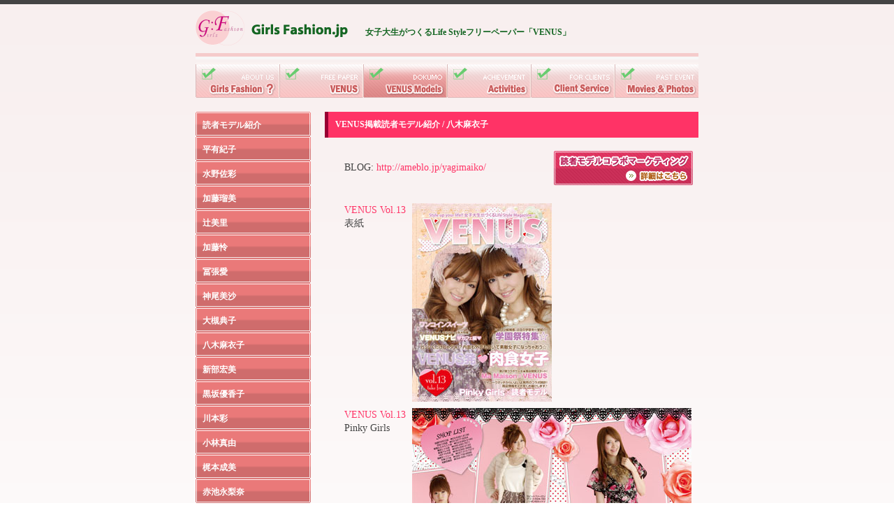

--- FILE ---
content_type: text/html; charset=UTF-8
request_url: https://girlsfashion.jp/model/yagi_maiko.php
body_size: 5992
content:
<!DOCTYPE HTML PUBLIC "-//W3C//DTD HTML 4.01 Transitional//EN"
"http://www.w3.org/TR/html4/loose.dtd">
<html>
<head>
<meta http-equiv="Content-Type" content="text/html; charset=utf-8">
<title>読者モデル 八木麻衣子 - ガールズファッション / 女子大生フリーペーパー「VENUS」</title>
<link href="../css/global_style.css" rel="stylesheet" type="text/css">
<link href="../css/second_directry.css" rel="stylesheet" type="text/css">
<script type="text/JavaScript" src="../js/common.js"></script>
</head>

<body onLoad="MM_preloadImages('../common_img/bt_menu_01_on.gif','../common_img/bt_menu_02_on.gif','../common_img/bt_menu_03_on.gif','../common_img/bt_menu_04_on.gif','../common_img/bt_menu_05_on.gif','../common_img/bt_menu_06_on.gif')">

<div id="container">

	<div id="header">
	<div id="logo"><a href="../index.html"><img src="../common_img/logo.gif" alt="GirlsFashion.JP" border="0"></a></div>
	<div id="header_txt"><h1>女子大生がつくるLife Styleフリーペーパー「VENUS」</h1></div>
	<div id="spaceline"><img src="../common_img/space_line.gif" alt=""></div>
	</div>
	
	<div id="navi_menu">
	<div><a href="../profile/index.html" onMouseOut="MM_swapImgRestore()" onMouseOver="MM_swapImage('profile','','../common_img/bt_menu_01_on.gif',1)"><img src="../common_img/bt_menu_01.gif" alt="Profile" name="profile" border="0" id="profile"></a></div>
	<div><a href="../venus/index.html" onMouseOut="MM_swapImgRestore()" onMouseOver="MM_swapImage('venus','','../common_img/bt_menu_02_on.gif',1)"><img src="../common_img/bt_menu_02.gif" alt="VENUS" name="venus" border="0" id="venus"></a></div>
	<div><a href="index.html"><img src="../common_img/bt_menu_03_on.gif" alt="Model" name="model" width="120" height="50" border="0"></a></div>
	<div><a href="../activities/index.html" onMouseOut="MM_swapImgRestore()" onMouseOver="MM_swapImage('activities','','../common_img/bt_menu_04_on.gif',1)"><img src="../common_img/bt_menu_04.gif" alt="Activities" name="activities" width="120" height="50" border="0"></a></div>
	<div><a href="../service/index.html" onMouseOut="MM_swapImgRestore()" onMouseOver="MM_swapImage('service','','../common_img/bt_menu_05_on.gif',1)"><img src="../common_img/bt_menu_05.gif" alt="Service" name="service" width="120" height="50" border="0"></a></div>
	<div><a href="../movie/index.html" onMouseOut="MM_swapImgRestore()" onMouseOver="MM_swapImage('movie','','../common_img/bt_menu_06_on.gif',1)"><img src="../common_img/bt_menu_06.gif" alt="Movies&Photos" name="movie" width="120" height="50" border="0"></a></div>
	</div>
	
	<div id="contents02">
	<div id="second_navi">
	  <ul id="second_navi_menu">
		<li><p><a href="index.html">読者モデル紹介</a></p></li>
		<li><p><a href="taira_yukiko.php">平有紀子</a></p></li>
		<li><p><a href="mizuno_saaya.php">水野佐彩</a></p></li>
		<li><p><a href="kato_rubi.php">加藤瑠美</a></p></li>
		<li><p><a href="tsuji_misato.php">辻美里</a></p></li>
		<li><p><a href="kato_rei.php">加藤怜</a></p></li>
		<li><p><a href="tomihari_megumi.php">冨張愛</a></p></li>
		<li><p><a href="kamio_misa.php">神尾美沙</a></p></li>
		<li><p><a href="otsuki_noriko.php">大槻典子</a></p></li>
		<li><p><a href="yagi_maiko.php">八木麻衣子</a></p></li>
		<li><p><a href="niibe_hiromi.php">新部宏美</a></p></li>
		<li><p><a href="kurosaka_yukako.php">黒坂優香子</a></p></li>
		<li><p><a href="kawamoto_aya.php">川本彩</a></p></li>
		<li><p><a href="kobayashi_mayu.php">小林真由</a></p></li>
		<li><p><a href="kajimoto_narumi.php">梶本成美</a></p></li>
		<li><p><a href="akaike_erina.php">赤池永梨奈</a></p></li>
		<li><p><a href="fujita_natsuko.php">藤田奈都子</a></p></li>
		<li><p><a href="ogawa_eriko.php">小川恵理子</a></p></li>
		<li><p><a href="wada_chika.php">和田千香</a></p></li>
	  </ul>
	</div>
	<div id="second_main">
	<div id="submain_ttl">VENUS掲載読者モデル紹介 / 八木麻衣子</div>
	<div id="submain_contents_02">

	<table class="m_20" style="width:100%"><tr>
	<td style="text-align:left">BLOG: <a href="http://ameblo.jp/yagimaiko/" target="_blank">http://ameblo.jp/yagimaiko/</a></td>
	<td style="text-align:right"><a href="../service/dokumo.html"><img src="./images/dokumo.gif"></a></td>
	</tr></table>
	<table class="m_20">
	<tr><td style="vertical-align:top;white-space:nowrap"><a href="http://girlsfashion.jp/viewer/venus_vol13/" target="_blank">VENUS Vol.13</a><br>表紙</td><td><a href="http://girlsfashion.jp/viewer/venus_vol13/" target="_blank"><img src="./images/vol13_h1.jpg"></a></td></tr>
	<tr><td style="vertical-align:top;white-space:nowrap"><a href="http://girlsfashion.jp/viewer/venus_vol13/" target="_blank">VENUS Vol.13</a><br>Pinky Girls</td><td><a href="http://girlsfashion.jp/viewer/venus_vol13/" target="_blank"><img src="./images/vol13_pinky.jpg"></a></td></tr>
	<tr><td style="vertical-align:top;white-space:nowrap"><a href="http://girlsfashion.jp/viewer/venus_vol9/" target="_blank">VENUS Vol.9</a><br>Pinky Girls</td><td><a href="http://girlsfashion.jp/viewer/venus_vol9/" target="_blank"><img src="./images/vol9_pinky.jpg"></a></td></tr>
	<tr><td style="vertical-align:top;white-space:nowrap"><a href="http://girlsfashion.jp/viewer/venus_vol9/" target="_blank">VENUS Vol.9</a><br>DazzliN'</td><td><a href="http://girlsfashion.jp/viewer/venus_vol9/" target="_blank"><img src="./images/vol9_dazzlin.jpg"></a></td></tr>
	</table>

	</div>  
	</div>
	</div>
  
	<div id="footer">
	<div id="footer_menu">Copyright (c) <strong>Girls Fashion.JP</strong> All rights reserved.</div>
	<div id="caution">No reproduction or republication without written permission.<br>このウェブサイトに掲載されている掲載物（写真・映像・イラスト・ロゴマーク・文章等）の著作権は、<br>GirlsFashion.JPに帰属しています。無断転載、無断コピー等の一切の二次使用を禁止致します。</div>
	</div>
	
</div>

</body>
</html>


--- FILE ---
content_type: text/css
request_url: https://girlsfashion.jp/css/global_style.css
body_size: 2922
content:
/***********************************/
/* Global Style */
/***********************************/

body {
margin:0px;
padding:0px;
background-image:url(../common_img/bg.gif);
background-repeat:repeat-x;
font-size:100%;
}

img {
margin:0px;
padding:0px;
border:none;
}

p {
margin:0px;
padding:0px;
}

a {color:#FFFFFF; text-decoration: none;}
a:link {color:#FFFFFF; text-decoration: none;}
a:hover {color:#FFFFFF; text-decoration:underline;}
a:visited {color:#ffffff;}

.new_txt a {color:#ff3366; text-decoration: none;}
.new_txt a:link {color:#ff3366; text-decoration: none;}
.new_txt a:hover {color:#ff3366; text-decoration:underline;}
.new_txt a:visited {color:#ff3366;}

/***********************************/
/* Global Text Style */
/***********************************/

h1 {
font-size:75%;
color:#156623;
margin:0px;
padding:0px;
}

/***********************************/
/* Container Style */
/***********************************/

#container {
width:720px;
margin:0px auto;
padding:0px;
}

/***********************************/
/* Header Style */
/***********************************/

#header {
width:720px;
height:75px;
margin:15px 0px 0px 0px;
padding:0px;
}

#logo {
width:220px;
height:50px;
margin:0px;
padding:0px;
float:left;
}

#header_mm {
width:160px;
height:50px;
float:right;
}

#header_txt {
width:340px;
height:27px;
text-align:center;
float:left;
padding-top:23px;
}

#spaceline {
width:720px;
height:25px;
margin:0px;
padding:0px;
clear:both;
}

/***********************************/
/* Navi_MENU Style */
/***********************************/

#navi_menu {
width:720px;
height:50px;
margin:0px;
padding:0px;
}

#navi_menu div {
width:120px;
height:50px;
margin:0px;
padding:0px;
float:left;
}

#second_navi ul {
list-style-type: none;
}

/***********************************/
/* Contents Style */
/***********************************/

#contents {
width:720px;
margin:20px 0px;
padding:0px;
clear:both;
}

#left {
width:480px;
margin:0px;
padding:0px;
float:left;
}

#right {
width:225px;
margin:0px;
padding:0px;
float:right;
}

#right div {
margin:0px 0px 10px 0px;
padding:0px;
}

.new_txt {
margin:10px;
color:#424242;
line-height:150%;
font-size:75%;
letter-spacing:1px;
}

/***********************************/
/* Footer Style */
/***********************************/

#footer {
width:720px;
margin:0px;
padding:0px;
clear:both;
}

#footer_menu {
width:720px;
padding:5px 0px;
margin:0px;
background-color:#4c4c4c;
color:#ffffff;
font-size:70%;
text-align:center;
border-bottom:5px solid #990000;
}

#copyright {
margin:10px 0px 0px 0px;
font-size:70%;
font-family:Arial, Helvetica, sans-serif;
text-align:center
}

#caution {
margin:10px 0px 0px 0px;
font-size:70%;
text-align:center;
color:#777777;
}


--- FILE ---
content_type: text/css
request_url: https://girlsfashion.jp/css/second_directry.css
body_size: 2787
content:
/***********************************/
/* Global Style */
/***********************************/

#contents02 {
width:720px;
margin:20px 0px;
padding:0px;
clear:both;
}

#second_navi {
width:165px;
margin:0px;
padding:0px;
float:left;
background-image:url(../common_img/sub_menu_bg.gif);
height:670px;
}

#second_navi_menu {
margin:0px;
padding:0px;
width:165px;
}

#second_navi_menu p {
font-size:12px;
color:#ffffff;
margin:0px;
padding:11px 10px 10px 10px;
height:14px;
width:145px;
font-family: "�q���M�m�p�S Pro W3","�l�r �o�S�V�b�N", Osaka;
font-weight:bold;
}

#second_navi_menu p a:hover {
background-color: #FF9966;
margin:0px;
padding:0px;
width:165px;
height:35px;
}

#second_navi_menu li {
margin:0px;
padding:0px;
width:165px;
height:35px;
background-image:url(../common_img/sub_bt_bg.gif);
}

#second_main {
width:535px;
padding:0px;
margin:0px;
float:right;
}

/***********************************/
/* Sub Style */
/***********************************/

#submain_ttl {
background-color:#FF3366;
color:#ffffff;
padding:10px;
font-size:12px;
border-left:5px solid #990033;
font-weight:bold;
}

#submain_contents_01 {
width:515px;
margin:10px;
border-top:1px solid #ff3366;
border-bottom:1px solid #ff3366;  
padding:0px;
}

#submain_contents_02 {
width:515px;
margin:10px;
padding:0px; 
}

#submain_contents_03 {
width:515px;
margin:10px;
padding:0px;
}

.m_20 {
margin:20px 10px;
padding:0px;
font-size:90%;
color:#424242;
line-height:135%;
}

.m_10 {
margin:10px;
padding:0px;
font-size:90%;
color:#424242;
line-height:135%;
}

.m_0 {
margin:10px;
padding:0px;
font-size:80%;
color:#424242;
line-height:135%;
}

dt.m_20 {
font-weight: bold;
margin:20px 10px 5px 10px;
padding:0px;
font-size:90%;
color:#424242;
line-height:135%;
}

dd.m_20 {
margin:5px 10px 20px 30px;
padding:0px;
font-size:90%;
color:#424242;
line-height:135%;
}

table.m_20 {
margin:10px;
padding:0px;
font-size:90%;
color:#424242;
line-height:135%;
border-spacing:7px;
}


/***********************************/
/* link Style */
/***********************************/

.m_0 a {color:#ff3366; text-decoration: none;}
.m_0 a:link {color:#ff3366; text-decoration: none;}
.m_0 a:hover {color:#ff3366; text-decoration:underline;}
.m_0 a:visited {color:#ff3366;}

.m_10 a {color:#ff3366; text-decoration: none;}
.m_10 a:link {color:#ff3366; text-decoration: none;}
.m_10 a:hover {color:#ff3366; text-decoration:underline;}
.m_10 a:visited {color:#ff3366;}

.m_20 a {color:#ff3366; text-decoration: none;}
.m_20 a:link {color:#ff3366; text-decoration: none;}
.m_20 a:hover {color:#ff3366; text-decoration:underline;}
.m_20 a:visited {color:#ff3366;}
